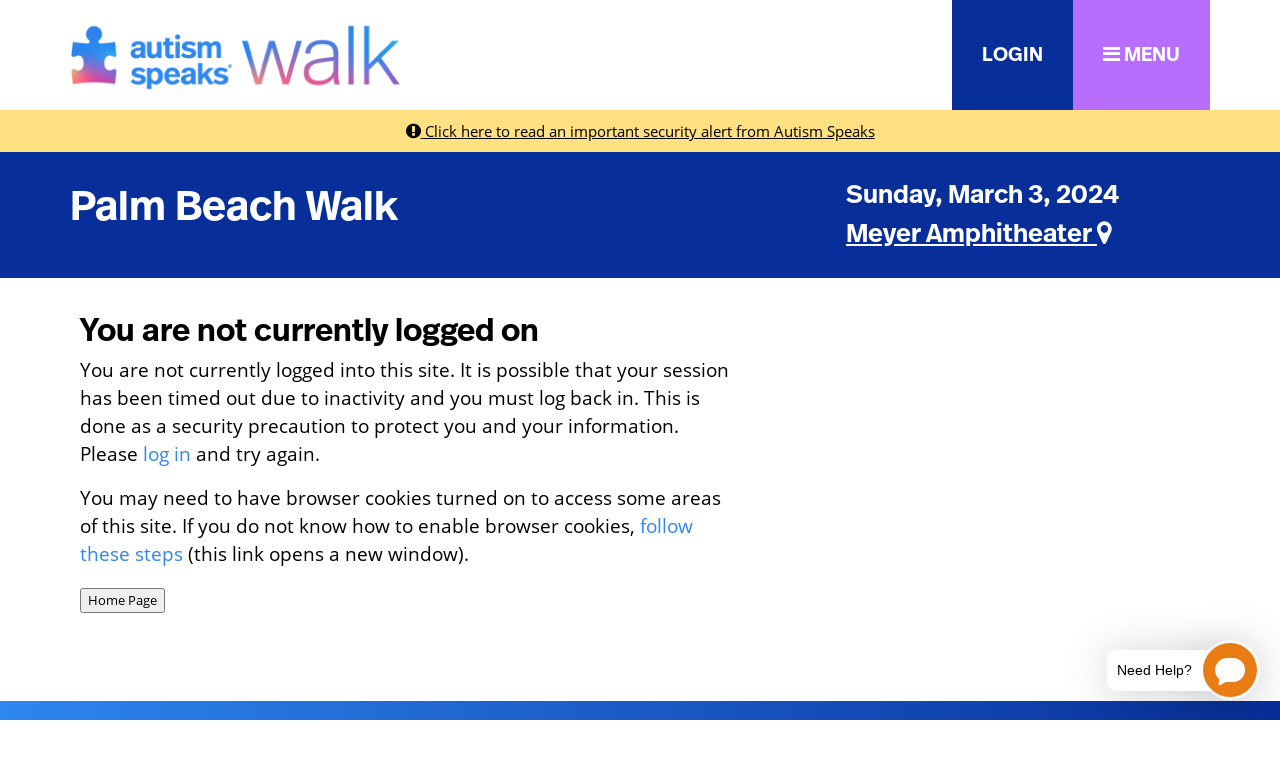

--- FILE ---
content_type: application/x-javascript
request_url: https://act.autismspeaks.org/js/don_premium_elements.js
body_size: 3121
content:
/* Compressed by the perl version of jsmin. */
/* JavaScript::Minifier 0.02 */

var DON_PS_PREM_SELECT_LIST_CLASS='PremiumSelectorSelect';var DON_PS_PREM_RADIO_BUTTON_CLASS='PremiumSelectorRadio';var DON_PS_PREM_NONE_AVAIL_ROW_ID='don_prem_none_avail_row';var DON_PS_PREM_AVAIL_FOR_USER_SPECIFIED_AMT_ROW_ID='don_prem_avail_for_user_specified_amt_row';var DON_PS_NO_SELECTION_PREM_PRODUCT_ID=-1;var DON_PS_PREM_AVAIL_FOR_USER_SPECIFIED_AMT_PRODUCT_ID=-2;var don_ps_premiumInfos=new Array();var don_ps_radio_buttons;var don_ps_searched_for_radios=false;var don_ps_select_list;var don_ps_select_list_clone;var don_ps_searched_for_select=false;var don_premium_map=new Object();var don_ps_value_map=new Object();var don_ps_level_id=0;var don_ps_user_specified_level_id=0;var don_ps_user_specified_value=0;function DonLevelPremiums(_levelId,_levelValue)
{this.levelId=_levelId;this.levelValue=_levelValue;this.premiumIDs=new Array();}
DonLevelPremiums.prototype.addPremium=function(_premId)
{this.premiumIDs[_premId]=_premId;}
DonLevelPremiums.prototype.hasPremium=function(_premId)
{return this.premiumIDs[_premId]?true:false;}
function don_ps_map_premium_to_level(_levelId,_levelValue,_premId)
{var lvlInfo=don_premium_map[_levelId];if(!lvlInfo){var levelValue=parseInt(_levelValue);lvlInfo=new DonLevelPremiums(_levelId,_levelValue);don_premium_map[_levelId]=lvlInfo;don_ps_value_map[levelValue]=lvlInfo;}
lvlInfo.addPremium(_premId);}
function don_ps_getHighestDonLevelPremiums(_userSpecifiedValue)
{var result=null;var resultValue=0;for(var value in don_ps_value_map){var intValue=parseInt(value);if(intValue>resultValue&&intValue<=_userSpecifiedValue){result=don_ps_value_map[value];resultValue=intValue;}}
return result;}
function don_ps_set_selected_level_id(_levelId)
{don_ps_level_id=_levelId;}
function don_ps_set_user_specified_level(_levelId)
{don_ps_user_specified_level_id=_levelId;}
function don_ps_set_user_specified_value(_value)
{don_ps_user_specified_value=_value;}
function don_ps_getRadioButtons()
{if(!don_ps_radio_buttons&&!don_ps_searched_for_radios){don_ps_searched_for_radios=true;var inputs=document.getElementsByTagName('INPUT');don_ps_radio_buttons=filterByClass(inputs,DON_PS_PREM_RADIO_BUTTON_CLASS);}
return don_ps_radio_buttons;}
function don_ps_getSelectList()
{if(!don_ps_select_list&&!don_ps_searched_for_select){don_ps_searched_for_select=true;var sels=document.getElementsByTagName('SELECT');for(var i=0;(!don_ps_select_list&&(i<sels.length));i++)
if(isOfClass(sels[i],DON_PS_PREM_SELECT_LIST_CLASS))
don_ps_select_list=sels[i];if(don_ps_select_list)
don_ps_select_list_clone=don_ps_select_list.cloneNode(true);}
return don_ps_select_list;}
function don_ps_getOrigSelectList()
{if(!don_ps_select_list_clone)
don_ps_getSelectList();return don_ps_select_list_clone;}
function don_ps_reset_select_list()
{var sel=don_ps_getSelectList();var origSel=don_ps_getOrigSelectList();if(sel&&origSel){don_ps_select_list=origSel.cloneNode(true);don_ps_select_list.selectedIndex=sel.selectedIndex;don_ps_select_list.value=sel.value;Utils.addEvent(don_ps_select_list,'change',don_ps_premiumSelected);sel.parentNode.replaceChild(don_ps_select_list,sel);}
return don_ps_select_list;}
function don_ps_filter_by_level(_levelId)
{var map=don_premium_map[_levelId];var sel=don_ps_reset_select_list();if(sel)
don_ps_filter_select_by_level(map,sel,_levelId);else{var radios=don_ps_getRadioButtons();if(radios&&radios.length)
don_ps_filter_radios_by_level(map,radios,_levelId);}}
function don_ps_filter_by_string_value(_sAmount)
{var amount=parseCurrency(_sAmount);if(isNaN(amount))amount=0;don_ps_filter_by_value(amount);}
function don_ps_filter_by_value(_amount)
{var donLevelPremiums=don_ps_getHighestDonLevelPremiums(_amount);if(donLevelPremiums){var levelId=donLevelPremiums.levelId;don_ps_filter_by_level(levelId);}
else{don_ps_filter_by_level(don_ps_user_specified_level_id);}}
function don_ps_filter_radios_by_level(_map,_radios,_levelId)
{var firstVisible;var lastVisible;var numVis=0;for(var r=0;(r<_radios.length);r++){var id=don_ps_get_premium_id(_radios[r].value);if(don_ps_hide_or_show_premium_radio(_map,_radios[r],id,_levelId,numVis)){numVis++;lastVisible=_radios[r];if(!firstVisible)
firstVisible=_radios[r];}}
var unavail=document.getElementById(DON_PS_PREM_NONE_AVAIL_ROW_ID);var availForAmt=document.getElementById(DON_PS_PREM_AVAIL_FOR_USER_SPECIFIED_AMT_ROW_ID);var userSpecifiedSelected=_levelId==don_ps_user_specified_level_id;if((numVis==1)&&firstVisible&&unavail){if(userSpecifiedSelected){hide_element(unavail);show_element(availForAmt);}
else{hide_element(availForAmt);show_element(unavail);}
hide_element(fc_getFormRow(firstVisible));firstVisible.checked=false;}
else{hide_element(unavail);hide_element(availForAmt);if(lastVisible){var row=fc_getFormRow(lastVisible);row.className=(firstVisible==lastVisible)?'FormRow':'FormRowLast';}}}
function don_ps_hide_or_show_premium_radio(_map,_element,_id,_levelId,_numVisible)
{var showIt=((_id<=0)||(_map&&_map.hasPremium(_id)));if(showIt){var row=fc_getFormRow(_element);show_element(row);row.className=_numVisible?'FormRowMiddle':'FormRowFirst';}
else{hide_element(fc_getFormRow(_element));if(_element.checked)
_element.checked=false;}
return showIt;}
function don_ps_filter_select_by_level(_map,_select,_levelId)
{for(var op=(_select.options.length-1);(op>=0);op--){var opt=_select.options[op];var id=don_ps_get_premium_id(opt.value);don_ps_hide_or_show_premium_option(_map,opt,id,_levelId);if(op>_select.options.length)
op=_select.options.length;}
if(_select.selectedIndex>0){var opt=_select.options[_select.selectedIndex];if(opt.style.display=='none'){_select.options[0].selected=true;_select.selectedIndex=0;_select.value=_select.options[0].value;}}
don_ps_simulateSelection(_select);}
function don_ps_hide_or_show_premium_option(_map,_element,_id,_levelId)
{if(_id>0){if((!_map||!_map.hasPremium(_id))){removeOptionElement(_element);}}
else{if(_id==DON_PS_NO_SELECTION_PREM_PRODUCT_ID&&_levelId==don_ps_user_specified_level_id)
removeOptionElement(_element);else if(_id==DON_PS_PREM_AVAIL_FOR_USER_SPECIFIED_AMT_PRODUCT_ID&&_levelId!=don_ps_user_specified_level_id)
removeOptionElement(_element);}}
function removeOptionElement(_element)
{if(_element.tagName=='OPTION'){if(_element.parentNode.tagName=='OPTGROUP')
_element.parentNode.parentNode.removeChild(_element.parentNode);else
_element.parentNode.removeChild(_element);}}
function don_ps_PremiumInfo(_select,_contentHolder)
{subclass(this,new FCDynamicMessageInfo(_select,_contentHolder));}
function don_ps_addPremiumInfo(_pi)
{don_ps_premiumInfos.push(_pi);}
function don_ps_findPremiumInfoDiv(select,premiumID)
{var divID="donation_premium_info."+premiumID;var api=don_ps_findPremiumInfoDivs(select);for(var i=0;i<api.length;i++){if(api[i].id==divID)
return api[i];}
return null;}
function don_ps_findPremiumInfoDivs(select)
{var premiumInfos=new Array();var cell=getAncestor('TD',select);if(cell){var divs=cell.getElementsByTagName('DIV');for(var i=0;i<divs.length;i++){var div=divs[i];if(isOfClass(div,'DonationPremiumInfo')){premiumInfos.push(div);}}}
return premiumInfos;}
function don_ps_get_premium_id(_value)
{var idxDot=_value.indexOf('.');return(idxDot!=-1)?_value.substring(0,idxDot):_value;}
function don_ps_showPremiumMessage(el)
{var div;var value=get_input_value(el);if(value){var id=don_ps_get_premium_id(value);div=don_ps_findPremiumInfoDiv(el,id);}
fc_showOtherMessage(el,div,'PremiumInfoBlock');}
function don_ps_configSelected(_evt)
{_evt=_evt?_evt:event;var el=_evt.target?_evt.target:_evt.srcElement;var radio=fc_getPeerByClass(el,DON_PS_PREM_RADIO_BUTTON_CLASS);if(radio)
radio.checked=true;}
function don_ps_premiumSelected(_evt)
{_evt=_evt?_evt:event;var el=_evt.target?_evt.target:_evt.srcElement;don_ps_showPremiumMessage(el);}
function don_ps_initPremiumInfo()
{var select=don_ps_getSelectList();if(select){hide_element(DON_PS_PREM_NONE_AVAIL_ROW_ID);hide_element(DON_PS_PREM_AVAIL_FOR_USER_SPECIFIED_AMT_ROW_ID);var premiumInfos=don_ps_findPremiumInfoDivs(select);for(var j=0;j<premiumInfos.length;j++){var premiumInfo=premiumInfos[j];var premiumID=premiumInfo?premiumInfo.id:'';don_ps_addPremiumInfo(new don_ps_PremiumInfo(select,premiumInfo));}
var row=fc_getFormRow(select);if(row){show_element(row);var submit=fc_getChildByClass(row,'DonPremiumSubmit');if(submit)
submit.value='true';}
Utils.addEvent(select,'change',don_ps_premiumSelected);}
var radios=don_ps_getRadioButtons();for(var r=0;(radios&&(r<radios.length));r++){var cfgList=fc_getPeerByClass(radios[r],'PremiumSelectorConfigSelect');if(cfgList&&(cfgList.tagName=='SELECT')){Utils.addEvent(cfgList,'change',don_ps_configSelected);}}
var spans=document.getElementsByTagName('SPAN');for(var i=0;i<spans.length;i++){if(isOfClass(spans[i],'DonPremiumDeleteThisRow'))
hide_element(fc_getFormRow(spans[i]));}}
function don_ps_checkInitial()
{var select=don_ps_getSelectList();if(select)
don_ps_simulateSelection(select);}
function don_ps_simulateSelection(_select)
{var event=new Object();event.target=_select;don_ps_premiumSelected(event);}
var timerID=0;function don_ps_queue_filter_by_string_value(_component)
{var sAmount=_component.get();var code="don_ps_filter_by_string_value ('"+sAmount+"')";timerID=setTimeout(code,1000);}
function don_ps_dequeue_filter_by_value()
{if(timerID!=0)clearTimeout(timerID);timerID=0;}
function don_ps_immediate_filter_by_value(_component)
{var sAmount=_component.get();don_ps_filter_by_string_value(sAmount);}
function don_ps_LevelChangeObserver()
{this.observe=function(_event)
{if(_event.component){don_ps_dequeue_filter_by_value();var levelId=_event.component.get();don_ps_filter_by_level(levelId);if(levelId==don_ps_user_specified_level_id){var amountComp=get_observable_component(_event.component.prefix+levelId+"amount");if(amountComp){don_ps_immediate_filter_by_value(amountComp);}}}}}
function don_ps_OtherAmountChangeObserver()
{this.observe=function(_event)
{var component=_event.component;if(component){var evt=_event.evt;if(evt){var isKeyupEvent=evt.type=="keyup";var isClickEvent=evt.type=="click";var isFocusEvent=evt.type=="focus";if(don_ps_getSelectList()){if(isKeyupEvent||isClickEvent||isFocusEvent){don_ps_immediate_filter_by_value(component);}}
else{don_ps_dequeue_filter_by_value();if(isKeyupEvent){don_ps_queue_filter_by_string_value(component);}
else{don_ps_immediate_filter_by_value(component);}}}}}}
function don_ps_init()
{don_ps_initPremiumInfo();fc_setDimensions(don_ps_premiumInfos,'PremiumInfoBlock');dl_observeLevelChange(new don_ps_LevelChangeObserver());dl_observeOtherAmountChange(new don_ps_OtherAmountChangeObserver());if(don_ps_level_id>0){if(don_ps_level_id!=don_ps_user_specified_level_id)
don_ps_filter_by_level(don_ps_level_id);else{don_ps_dequeue_filter_by_value();don_ps_filter_by_value(don_ps_user_specified_value);}}
don_ps_checkInitial();}
if(!dl_onload||!dl_onload(don_ps_init))
Utils.addEvent(window,'load',don_ps_init);